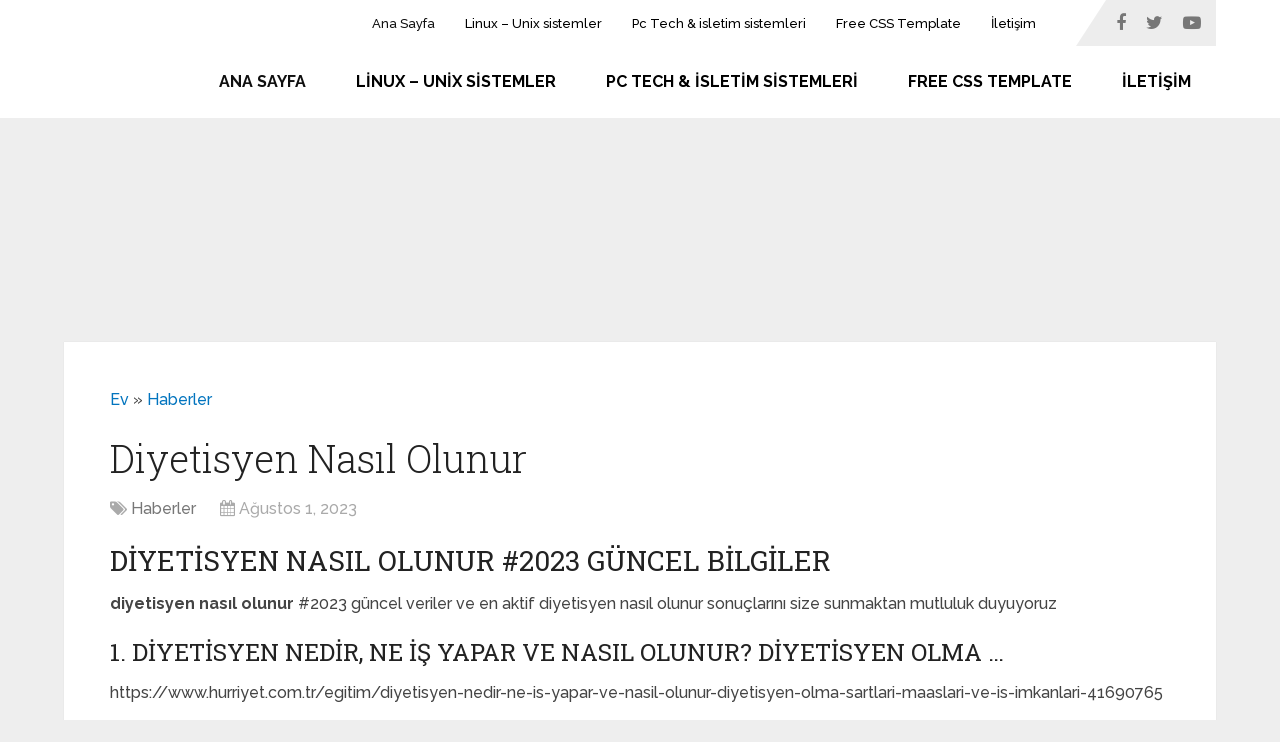

--- FILE ---
content_type: text/html
request_url: https://www.googlefanclub.com/diyetisyen-nasil-olunur/
body_size: 11566
content:
<!DOCTYPE html>
<html class="no-js" lang="tr" prefix="og: https://ogp.me/ns#">
<head itemscope itemtype="http://schema.org/WebSite">
<meta charset="UTF-8">
<!-- Always force latest IE rendering engine (even in intranet) & Chrome Frame -->
<!--[if IE ]>
<meta http-equiv="X-UA-Compatible" content="IE=edge,chrome=1">
<![endif]-->
<link rel="profile" href="https://gmpg.org/xfn/11" />
<link rel="icon" href="https://www.googlefanclub.com/wp-content/uploads/2020/11/Black-Hat-SEO.jpg" type="image/x-icon" />
<!-- IE10 Tile.-->
<meta name="msapplication-TileColor" content="#FFFFFF">
<meta name="msapplication-TileImage" content="https://www.googlefanclub.com/wp-content/uploads/2020/11/Black-Hat-SEO.jpg">
<!--iOS/android/handheld specific -->
<link rel="apple-touch-icon-precomposed" href="https://www.googlefanclub.com/wp-content/uploads/2020/11/Black-Hat-SEO.jpg" />
<meta name="viewport" content="width=device-width, initial-scale=1">
<meta name="apple-mobile-web-app-capable" content="yes">
<meta name="apple-mobile-web-app-status-bar-style" content="black">
<meta itemprop="name" content="Google Fan Club" />
<link rel="pingback" href="https://www.googlefanclub.com/xmlrpc.php" />
<script type="text/javascript">document.documentElement.className = document.documentElement.className.replace( /\bno-js\b/,'js' );</script>
<!-- Search Engine Optimization by Rank Math - https://rankmath.com/ -->
<title>diyetisyen nasıl olunur #2023 güncel bilgiler</title>
<meta name="description" content="diyetisyen nasıl olunur #2023 güncel veriler ve en aktif diyetisyen nasıl olunur sonuçlarını size sunmaktan mutluluk duyuyoruz"/>
<meta name="robots" content="follow, index, max-snippet:-1, max-video-preview:-1, max-image-preview:large"/>
<link rel="canonical" href="https://www.googlefanclub.com/diyetisyen-nasil-olunur/" />
<meta property="og:locale" content="tr_TR" />
<meta property="og:type" content="article" />
<meta property="og:title" content="diyetisyen nasıl olunur #2023 güncel bilgiler" />
<meta property="og:description" content="diyetisyen nasıl olunur #2023 güncel veriler ve en aktif diyetisyen nasıl olunur sonuçlarını size sunmaktan mutluluk duyuyoruz" />
<meta property="og:url" content="https://www.googlefanclub.com/diyetisyen-nasil-olunur/" />
<meta property="og:site_name" content="Google Fan Club" />
<meta property="article:section" content="Haberler" />
<meta name="twitter:card" content="summary_large_image" />
<meta name="twitter:title" content="diyetisyen nasıl olunur #2023 güncel bilgiler" />
<meta name="twitter:description" content="diyetisyen nasıl olunur #2023 güncel veriler ve en aktif diyetisyen nasıl olunur sonuçlarını size sunmaktan mutluluk duyuyoruz" />
<meta name="twitter:label1" content="Written by" />
<meta name="twitter:data1" content="Fatih" />
<meta name="twitter:label2" content="Time to read" />
<meta name="twitter:data2" content="4 dakika" />
<!-- /Rank Math WordPress SEO eklentisi -->
<link rel="alternate" type="application/rss+xml" title="Google Fan Club &raquo; beslemesi" href="https://www.googlefanclub.com/feed/" />
<link rel="alternate" type="application/rss+xml" title="Google Fan Club &raquo; yorum beslemesi" href="https://www.googlefanclub.com/comments/feed/" />
<link rel='stylesheet' id='wp-block-library-css' href='//www.googlefanclub.com/wp-content/cache/wpfc-minified/1sby7qri/88737.css' type='text/css' media='all' />
<style id='wp-block-library-theme-inline-css' type='text/css'>
.wp-block-audio figcaption{color:#555;font-size:13px;text-align:center}.is-dark-theme .wp-block-audio figcaption{color:hsla(0,0%,100%,.65)}.wp-block-audio{margin:0 0 1em}.wp-block-code{border:1px solid #ccc;border-radius:4px;font-family:Menlo,Consolas,monaco,monospace;padding:.8em 1em}.wp-block-embed figcaption{color:#555;font-size:13px;text-align:center}.is-dark-theme .wp-block-embed figcaption{color:hsla(0,0%,100%,.65)}.wp-block-embed{margin:0 0 1em}.blocks-gallery-caption{color:#555;font-size:13px;text-align:center}.is-dark-theme .blocks-gallery-caption{color:hsla(0,0%,100%,.65)}.wp-block-image figcaption{color:#555;font-size:13px;text-align:center}.is-dark-theme .wp-block-image figcaption{color:hsla(0,0%,100%,.65)}.wp-block-image{margin:0 0 1em}.wp-block-pullquote{border-bottom:4px solid;border-top:4px solid;color:currentColor;margin-bottom:1.75em}.wp-block-pullquote cite,.wp-block-pullquote footer,.wp-block-pullquote__citation{color:currentColor;font-size:.8125em;font-style:normal;text-transform:uppercase}.wp-block-quote{border-left:.25em solid;margin:0 0 1.75em;padding-left:1em}.wp-block-quote cite,.wp-block-quote footer{color:currentColor;font-size:.8125em;font-style:normal;position:relative}.wp-block-quote.has-text-align-right{border-left:none;border-right:.25em solid;padding-left:0;padding-right:1em}.wp-block-quote.has-text-align-center{border:none;padding-left:0}.wp-block-quote.is-large,.wp-block-quote.is-style-large,.wp-block-quote.is-style-plain{border:none}.wp-block-search .wp-block-search__label{font-weight:700}.wp-block-search__button{border:1px solid #ccc;padding:.375em .625em}:where(.wp-block-group.has-background){padding:1.25em 2.375em}.wp-block-separator.has-css-opacity{opacity:.4}.wp-block-separator{border:none;border-bottom:2px solid;margin-left:auto;margin-right:auto}.wp-block-separator.has-alpha-channel-opacity{opacity:1}.wp-block-separator:not(.is-style-wide):not(.is-style-dots){width:100px}.wp-block-separator.has-background:not(.is-style-dots){border-bottom:none;height:1px}.wp-block-separator.has-background:not(.is-style-wide):not(.is-style-dots){height:2px}.wp-block-table{margin:0 0 1em}.wp-block-table td,.wp-block-table th{word-break:normal}.wp-block-table figcaption{color:#555;font-size:13px;text-align:center}.is-dark-theme .wp-block-table figcaption{color:hsla(0,0%,100%,.65)}.wp-block-video figcaption{color:#555;font-size:13px;text-align:center}.is-dark-theme .wp-block-video figcaption{color:hsla(0,0%,100%,.65)}.wp-block-video{margin:0 0 1em}.wp-block-template-part.has-background{margin-bottom:0;margin-top:0;padding:1.25em 2.375em}
</style>
<style id='classic-theme-styles-inline-css' type='text/css'>
/*! This file is auto-generated */
.wp-block-button__link{color:#fff;background-color:#32373c;border-radius:9999px;box-shadow:none;text-decoration:none;padding:calc(.667em + 2px) calc(1.333em + 2px);font-size:1.125em}.wp-block-file__button{background:#32373c;color:#fff;text-decoration:none}
</style>
<style id='global-styles-inline-css' type='text/css'>
body{--wp--preset--color--black: #000000;--wp--preset--color--cyan-bluish-gray: #abb8c3;--wp--preset--color--white: #ffffff;--wp--preset--color--pale-pink: #f78da7;--wp--preset--color--vivid-red: #cf2e2e;--wp--preset--color--luminous-vivid-orange: #ff6900;--wp--preset--color--luminous-vivid-amber: #fcb900;--wp--preset--color--light-green-cyan: #7bdcb5;--wp--preset--color--vivid-green-cyan: #00d084;--wp--preset--color--pale-cyan-blue: #8ed1fc;--wp--preset--color--vivid-cyan-blue: #0693e3;--wp--preset--color--vivid-purple: #9b51e0;--wp--preset--gradient--vivid-cyan-blue-to-vivid-purple: linear-gradient(135deg,rgba(6,147,227,1) 0%,rgb(155,81,224) 100%);--wp--preset--gradient--light-green-cyan-to-vivid-green-cyan: linear-gradient(135deg,rgb(122,220,180) 0%,rgb(0,208,130) 100%);--wp--preset--gradient--luminous-vivid-amber-to-luminous-vivid-orange: linear-gradient(135deg,rgba(252,185,0,1) 0%,rgba(255,105,0,1) 100%);--wp--preset--gradient--luminous-vivid-orange-to-vivid-red: linear-gradient(135deg,rgba(255,105,0,1) 0%,rgb(207,46,46) 100%);--wp--preset--gradient--very-light-gray-to-cyan-bluish-gray: linear-gradient(135deg,rgb(238,238,238) 0%,rgb(169,184,195) 100%);--wp--preset--gradient--cool-to-warm-spectrum: linear-gradient(135deg,rgb(74,234,220) 0%,rgb(151,120,209) 20%,rgb(207,42,186) 40%,rgb(238,44,130) 60%,rgb(251,105,98) 80%,rgb(254,248,76) 100%);--wp--preset--gradient--blush-light-purple: linear-gradient(135deg,rgb(255,206,236) 0%,rgb(152,150,240) 100%);--wp--preset--gradient--blush-bordeaux: linear-gradient(135deg,rgb(254,205,165) 0%,rgb(254,45,45) 50%,rgb(107,0,62) 100%);--wp--preset--gradient--luminous-dusk: linear-gradient(135deg,rgb(255,203,112) 0%,rgb(199,81,192) 50%,rgb(65,88,208) 100%);--wp--preset--gradient--pale-ocean: linear-gradient(135deg,rgb(255,245,203) 0%,rgb(182,227,212) 50%,rgb(51,167,181) 100%);--wp--preset--gradient--electric-grass: linear-gradient(135deg,rgb(202,248,128) 0%,rgb(113,206,126) 100%);--wp--preset--gradient--midnight: linear-gradient(135deg,rgb(2,3,129) 0%,rgb(40,116,252) 100%);--wp--preset--font-size--small: 13px;--wp--preset--font-size--medium: 20px;--wp--preset--font-size--large: 36px;--wp--preset--font-size--x-large: 42px;--wp--preset--spacing--20: 0.44rem;--wp--preset--spacing--30: 0.67rem;--wp--preset--spacing--40: 1rem;--wp--preset--spacing--50: 1.5rem;--wp--preset--spacing--60: 2.25rem;--wp--preset--spacing--70: 3.38rem;--wp--preset--spacing--80: 5.06rem;--wp--preset--shadow--natural: 6px 6px 9px rgba(0, 0, 0, 0.2);--wp--preset--shadow--deep: 12px 12px 50px rgba(0, 0, 0, 0.4);--wp--preset--shadow--sharp: 6px 6px 0px rgba(0, 0, 0, 0.2);--wp--preset--shadow--outlined: 6px 6px 0px -3px rgba(255, 255, 255, 1), 6px 6px rgba(0, 0, 0, 1);--wp--preset--shadow--crisp: 6px 6px 0px rgba(0, 0, 0, 1);}:where(.is-layout-flex){gap: 0.5em;}:where(.is-layout-grid){gap: 0.5em;}body .is-layout-flow > .alignleft{float: left;margin-inline-start: 0;margin-inline-end: 2em;}body .is-layout-flow > .alignright{float: right;margin-inline-start: 2em;margin-inline-end: 0;}body .is-layout-flow > .aligncenter{margin-left: auto !important;margin-right: auto !important;}body .is-layout-constrained > .alignleft{float: left;margin-inline-start: 0;margin-inline-end: 2em;}body .is-layout-constrained > .alignright{float: right;margin-inline-start: 2em;margin-inline-end: 0;}body .is-layout-constrained > .aligncenter{margin-left: auto !important;margin-right: auto !important;}body .is-layout-constrained > :where(:not(.alignleft):not(.alignright):not(.alignfull)){max-width: var(--wp--style--global--content-size);margin-left: auto !important;margin-right: auto !important;}body .is-layout-constrained > .alignwide{max-width: var(--wp--style--global--wide-size);}body .is-layout-flex{display: flex;}body .is-layout-flex{flex-wrap: wrap;align-items: center;}body .is-layout-flex > *{margin: 0;}body .is-layout-grid{display: grid;}body .is-layout-grid > *{margin: 0;}:where(.wp-block-columns.is-layout-flex){gap: 2em;}:where(.wp-block-columns.is-layout-grid){gap: 2em;}:where(.wp-block-post-template.is-layout-flex){gap: 1.25em;}:where(.wp-block-post-template.is-layout-grid){gap: 1.25em;}.has-black-color{color: var(--wp--preset--color--black) !important;}.has-cyan-bluish-gray-color{color: var(--wp--preset--color--cyan-bluish-gray) !important;}.has-white-color{color: var(--wp--preset--color--white) !important;}.has-pale-pink-color{color: var(--wp--preset--color--pale-pink) !important;}.has-vivid-red-color{color: var(--wp--preset--color--vivid-red) !important;}.has-luminous-vivid-orange-color{color: var(--wp--preset--color--luminous-vivid-orange) !important;}.has-luminous-vivid-amber-color{color: var(--wp--preset--color--luminous-vivid-amber) !important;}.has-light-green-cyan-color{color: var(--wp--preset--color--light-green-cyan) !important;}.has-vivid-green-cyan-color{color: var(--wp--preset--color--vivid-green-cyan) !important;}.has-pale-cyan-blue-color{color: var(--wp--preset--color--pale-cyan-blue) !important;}.has-vivid-cyan-blue-color{color: var(--wp--preset--color--vivid-cyan-blue) !important;}.has-vivid-purple-color{color: var(--wp--preset--color--vivid-purple) !important;}.has-black-background-color{background-color: var(--wp--preset--color--black) !important;}.has-cyan-bluish-gray-background-color{background-color: var(--wp--preset--color--cyan-bluish-gray) !important;}.has-white-background-color{background-color: var(--wp--preset--color--white) !important;}.has-pale-pink-background-color{background-color: var(--wp--preset--color--pale-pink) !important;}.has-vivid-red-background-color{background-color: var(--wp--preset--color--vivid-red) !important;}.has-luminous-vivid-orange-background-color{background-color: var(--wp--preset--color--luminous-vivid-orange) !important;}.has-luminous-vivid-amber-background-color{background-color: var(--wp--preset--color--luminous-vivid-amber) !important;}.has-light-green-cyan-background-color{background-color: var(--wp--preset--color--light-green-cyan) !important;}.has-vivid-green-cyan-background-color{background-color: var(--wp--preset--color--vivid-green-cyan) !important;}.has-pale-cyan-blue-background-color{background-color: var(--wp--preset--color--pale-cyan-blue) !important;}.has-vivid-cyan-blue-background-color{background-color: var(--wp--preset--color--vivid-cyan-blue) !important;}.has-vivid-purple-background-color{background-color: var(--wp--preset--color--vivid-purple) !important;}.has-black-border-color{border-color: var(--wp--preset--color--black) !important;}.has-cyan-bluish-gray-border-color{border-color: var(--wp--preset--color--cyan-bluish-gray) !important;}.has-white-border-color{border-color: var(--wp--preset--color--white) !important;}.has-pale-pink-border-color{border-color: var(--wp--preset--color--pale-pink) !important;}.has-vivid-red-border-color{border-color: var(--wp--preset--color--vivid-red) !important;}.has-luminous-vivid-orange-border-color{border-color: var(--wp--preset--color--luminous-vivid-orange) !important;}.has-luminous-vivid-amber-border-color{border-color: var(--wp--preset--color--luminous-vivid-amber) !important;}.has-light-green-cyan-border-color{border-color: var(--wp--preset--color--light-green-cyan) !important;}.has-vivid-green-cyan-border-color{border-color: var(--wp--preset--color--vivid-green-cyan) !important;}.has-pale-cyan-blue-border-color{border-color: var(--wp--preset--color--pale-cyan-blue) !important;}.has-vivid-cyan-blue-border-color{border-color: var(--wp--preset--color--vivid-cyan-blue) !important;}.has-vivid-purple-border-color{border-color: var(--wp--preset--color--vivid-purple) !important;}.has-vivid-cyan-blue-to-vivid-purple-gradient-background{background: var(--wp--preset--gradient--vivid-cyan-blue-to-vivid-purple) !important;}.has-light-green-cyan-to-vivid-green-cyan-gradient-background{background: var(--wp--preset--gradient--light-green-cyan-to-vivid-green-cyan) !important;}.has-luminous-vivid-amber-to-luminous-vivid-orange-gradient-background{background: var(--wp--preset--gradient--luminous-vivid-amber-to-luminous-vivid-orange) !important;}.has-luminous-vivid-orange-to-vivid-red-gradient-background{background: var(--wp--preset--gradient--luminous-vivid-orange-to-vivid-red) !important;}.has-very-light-gray-to-cyan-bluish-gray-gradient-background{background: var(--wp--preset--gradient--very-light-gray-to-cyan-bluish-gray) !important;}.has-cool-to-warm-spectrum-gradient-background{background: var(--wp--preset--gradient--cool-to-warm-spectrum) !important;}.has-blush-light-purple-gradient-background{background: var(--wp--preset--gradient--blush-light-purple) !important;}.has-blush-bordeaux-gradient-background{background: var(--wp--preset--gradient--blush-bordeaux) !important;}.has-luminous-dusk-gradient-background{background: var(--wp--preset--gradient--luminous-dusk) !important;}.has-pale-ocean-gradient-background{background: var(--wp--preset--gradient--pale-ocean) !important;}.has-electric-grass-gradient-background{background: var(--wp--preset--gradient--electric-grass) !important;}.has-midnight-gradient-background{background: var(--wp--preset--gradient--midnight) !important;}.has-small-font-size{font-size: var(--wp--preset--font-size--small) !important;}.has-medium-font-size{font-size: var(--wp--preset--font-size--medium) !important;}.has-large-font-size{font-size: var(--wp--preset--font-size--large) !important;}.has-x-large-font-size{font-size: var(--wp--preset--font-size--x-large) !important;}
.wp-block-navigation a:where(:not(.wp-element-button)){color: inherit;}
:where(.wp-block-post-template.is-layout-flex){gap: 1.25em;}:where(.wp-block-post-template.is-layout-grid){gap: 1.25em;}
:where(.wp-block-columns.is-layout-flex){gap: 2em;}:where(.wp-block-columns.is-layout-grid){gap: 2em;}
.wp-block-pullquote{font-size: 1.5em;line-height: 1.6;}
</style>
<link rel='stylesheet' id='wp_review-style-css' href='//www.googlefanclub.com/wp-content/cache/wpfc-minified/2ooaeanv/88737.css' type='text/css' media='all' />
<link rel='stylesheet' id='schema-stylesheet-css' href='//www.googlefanclub.com/wp-content/cache/wpfc-minified/4pu2iel/88737.css' type='text/css' media='all' />
<style id='schema-stylesheet-inline-css' type='text/css'>
body {background-color:#eeeeee;}
.main-header.regular_header, .regular_header #primary-navigation .navigation ul ul li {background-color:#ffffff;}
.main-header.logo_in_nav_header, .logo_in_nav_header #primary-navigation .navigation ul ul li {background-color:#ffffff;}
body {background-color:#eeeeee;}
.pace .pace-progress, #mobile-menu-wrapper ul li a:hover, .pagination .page-numbers.current, .pagination a:hover, .single .pagination a:hover .current { background: #0274BE; }
.postauthor h5, .textwidget a, .pnavigation2 a, .sidebar.c-4-12 a:hover, footer .widget li a:hover, .sidebar.c-4-12 a:hover, .reply a, .title a:hover, .post-info a:hover, .widget .thecomment, #tabber .inside li a:hover, .readMore a:hover, .fn a, a, a:hover, #secondary-navigation .navigation ul li a:hover, .readMore a, #primary-navigation a:hover, #secondary-navigation .navigation ul .current-menu-item a, .widget .wp_review_tab_widget_content a, .sidebar .wpt_widget_content a { color:#0274BE; }
a#pull, #commentform input#submit, #mtscontact_submit, .mts-subscribe input[type='submit'], .widget_product_search input[type='submit'], #move-to-top:hover, .currenttext, .pagination a:hover, .pagination .nav-previous a:hover, .pagination .nav-next a:hover, #load-posts a:hover, .single .pagination a:hover .currenttext, .single .pagination > .current .currenttext, #tabber ul.tabs li a.selected, .tagcloud a, .wp-block-tag-cloud a, .navigation ul .sfHover a, .woocommerce a.button, .woocommerce-page a.button, .woocommerce button.button, .woocommerce-page button.button, .woocommerce input.button, .woocommerce-page input.button, .woocommerce #respond input#submit, .woocommerce-page #respond input#submit, .woocommerce #content input.button, .woocommerce-page #content input.button, .woocommerce .bypostauthor:after, #searchsubmit, .woocommerce nav.woocommerce-pagination ul li span.current, .woocommerce-page nav.woocommerce-pagination ul li span.current, .woocommerce #content nav.woocommerce-pagination ul li span.current, .woocommerce-page #content nav.woocommerce-pagination ul li span.current, .woocommerce nav.woocommerce-pagination ul li a:hover, .woocommerce-page nav.woocommerce-pagination ul li a:hover, .woocommerce #content nav.woocommerce-pagination ul li a:hover, .woocommerce-page #content nav.woocommerce-pagination ul li a:hover, .woocommerce nav.woocommerce-pagination ul li a:focus, .woocommerce-page nav.woocommerce-pagination ul li a:focus, .woocommerce #content nav.woocommerce-pagination ul li a:focus, .woocommerce-page #content nav.woocommerce-pagination ul li a:focus, .woocommerce a.button, .woocommerce-page a.button, .woocommerce button.button, .woocommerce-page button.button, .woocommerce input.button, .woocommerce-page input.button, .woocommerce #respond input#submit, .woocommerce-page #respond input#submit, .woocommerce #content input.button, .woocommerce-page #content input.button, .latestPost-review-wrapper, .latestPost .review-type-circle.latestPost-review-wrapper, #wpmm-megamenu .review-total-only, .sbutton, #searchsubmit, .widget .wpt_widget_content #tags-tab-content ul li a, .widget .review-total-only.large-thumb, #add_payment_method .wc-proceed-to-checkout a.checkout-button, .woocommerce-cart .wc-proceed-to-checkout a.checkout-button, .woocommerce-checkout .wc-proceed-to-checkout a.checkout-button, .woocommerce #respond input#submit.alt:hover, .woocommerce a.button.alt:hover, .woocommerce button.button.alt:hover, .woocommerce input.button.alt:hover, .woocommerce #respond input#submit.alt, .woocommerce a.button.alt, .woocommerce button.button.alt, .woocommerce input.button.alt, .woocommerce-account .woocommerce-MyAccount-navigation li.is-active, .woocommerce-product-search button[type='submit'], .woocommerce .woocommerce-widget-layered-nav-dropdown__submit, .wp-block-search .wp-block-search__button { background-color:#0274BE; color: #fff!important; }
.related-posts .title a:hover, .latestPost .title a { color: #0274BE; }
.navigation #wpmm-megamenu .wpmm-pagination a { background-color: #0274BE!important; }
#header .sbutton, #secondary-navigation .ajax-search-results li a:hover { color: #0274BE!important; }
footer {background-color:#222222; }
.copyrights { background-color: #ffffff; }
.flex-control-thumbs .flex-active{ border-top:3px solid #0274BE;}
.wpmm-megamenu-showing.wpmm-light-scheme { background-color:#0274BE!important; }
.regular_header #header {background-color:#222222; }
.logo_in_nav_header #header {background-color:#ffffff; }
.logo-wrap, .widget-header { display: none; }
.navigation { border-top: 0; }
#header { min-height: 47px; }
@media screen and (max-width:865px) { #catcher { height: 0px!important } .sticky-navigation-active { position: relative!important; top: 0px!important } }
</style>
<link rel='stylesheet' id='responsive-css' href='//www.googlefanclub.com/wp-content/cache/wpfc-minified/lodmzp0k/88737.css' type='text/css' media='all' />
<link rel='stylesheet' id='fontawesome-css' href='//www.googlefanclub.com/wp-content/cache/wpfc-minified/dpzc90qq/88737.css' type='text/css' media='all' />
<script type='text/javascript' src='https://www.googlefanclub.com/wp-includes/js/jquery/jquery.min.js' id='jquery-core-js'></script>
<script type='text/javascript' src='https://www.googlefanclub.com/wp-includes/js/jquery/jquery-migrate.min.js' id='jquery-migrate-js'></script>
<link rel="https://api.w.org/" href="https://www.googlefanclub.com/wp-json/" /><link rel="alternate" type="application/json" href="https://www.googlefanclub.com/wp-json/wp/v2/posts/143372" /><link rel="EditURI" type="application/rsd+xml" title="RSD" href="https://www.googlefanclub.com/xmlrpc.php?rsd" />
<meta name="generator" content="WordPress 6.3.1" />
<link rel='shortlink' href='https://www.googlefanclub.com/?p=143372' />
<link href="//fonts.googleapis.com/css?family=Roboto+Slab:normal|Raleway:500|Raleway:700|Roboto+Slab:300&amp;subset=latin&display=swap" rel="stylesheet" type="text/css">
<style type="text/css">
#logo a { font-family: 'Roboto Slab'; font-weight: normal; font-size: 32px; color: #222;text-transform: uppercase; }
#primary-navigation a, .mts-cart { font-family: 'Raleway'; font-weight: 500; font-size: 13px; color: #777; }
#secondary-navigation a { font-family: 'Raleway'; font-weight: 700; font-size: 16px; color: #fff;text-transform: uppercase; }
.latestPost .title a { font-family: 'Roboto Slab'; font-weight: 300; font-size: 38px; color: #0274BE; }
.single-title { font-family: 'Roboto Slab'; font-weight: 300; font-size: 38px; color: #222; }
body { font-family: 'Raleway'; font-weight: 500; font-size: 16px; color: #444444; }
#sidebar .widget h3 { font-family: 'Roboto Slab'; font-weight: normal; font-size: 20px; color: #222222;text-transform: uppercase; }
#sidebar .widget { font-family: 'Raleway'; font-weight: 500; font-size: 16px; color: #444444; }
.footer-widgets h3 { font-family: 'Roboto Slab'; font-weight: normal; font-size: 18px; color: #ffffff;text-transform: uppercase; }
.f-widget a, footer .wpt_widget_content a, footer .wp_review_tab_widget_content a, footer .wpt_tab_widget_content a, footer .widget .wp_review_tab_widget_content a { font-family: 'Raleway'; font-weight: 500; font-size: 16px; color: #999999; }
.footer-widgets, .f-widget .top-posts .comment_num, footer .meta, footer .twitter_time, footer .widget .wpt_widget_content .wpt-postmeta, footer .widget .wpt_comment_content, footer .widget .wpt_excerpt, footer .wp_review_tab_widget_content .wp-review-tab-postmeta, footer .advanced-recent-posts p, footer .popular-posts p, footer .category-posts p { font-family: 'Raleway'; font-weight: 500; font-size: 16px; color: #777777; }
#copyright-note { font-family: 'Raleway'; font-weight: 500; font-size: 14px; color: #7e7d7d; }
h1 { font-family: 'Roboto Slab'; font-weight: normal; font-size: 28px; color: #222222; }
h2 { font-family: 'Roboto Slab'; font-weight: normal; font-size: 24px; color: #222222; }
h3 { font-family: 'Roboto Slab'; font-weight: normal; font-size: 22px; color: #222222; }
h4 { font-family: 'Roboto Slab'; font-weight: normal; font-size: 20px; color: #222222; }
h5 { font-family: 'Roboto Slab'; font-weight: normal; font-size: 18px; color: #222222; }
h6 { font-family: 'Roboto Slab'; font-weight: normal; font-size: 16px; color: #222222; }
</style>
</head>
<body id="blog" class="post-template-default single single-post postid-143372 single-format-standard wp-embed-responsive main default cslayout" itemscope itemtype="http://schema.org/WebPage">
<div class="main-container">
<header id="site-header" class="main-header logo_in_nav_header" role="banner" itemscope itemtype="http://schema.org/WPHeader">
<div id="primary-nav">
<div class="container">
<div id="primary-navigation" class="primary-navigation" role="navigation" itemscope itemtype="http://schema.org/SiteNavigationElement">
<nav class="navigation clearfix">
<ul id="menu-menu" class="menu clearfix"><li id="menu-item-5125" class="menu-item menu-item-type-custom menu-item-object-custom menu-item-home menu-item-5125"><a href="https://www.googlefanclub.com/" style="color: #0f0f0f;">Ana Sayfa</a></li>
<li id="menu-item-120" class="menu-item menu-item-type-taxonomy menu-item-object-category menu-item-120"><a href="https://www.googlefanclub.com/kategori/linux-sistemler/" style="color: #000000;">Linux &#8211; Unix sistemler</a></li>
<li id="menu-item-121" class="menu-item menu-item-type-taxonomy menu-item-object-category menu-item-121"><a href="https://www.googlefanclub.com/kategori/pc-tech-isletim-sistemleri/" style="color: #000000;">Pc Tech &#038; isletim sistemleri</a></li>
<li id="menu-item-122" class="menu-item menu-item-type-taxonomy menu-item-object-category menu-item-122"><a href="https://www.googlefanclub.com/kategori/ucretsiz-css-templateler/" style="color: #000000;">Free CSS Template</a></li>
<li id="menu-item-160" class="menu-item menu-item-type-post_type menu-item-object-page menu-item-160"><a href="https://www.googlefanclub.com/iletisim/" style="color: #000000;">İletişim</a></li>
</ul>																					<div class="header-social-icons">
<a href="#" class="header-facebook" target="_blank">
<span class="fa fa-facebook"></span>
</a>
<a href="#" class="header-twitter" target="_blank">
<span class="fa fa-twitter"></span>
</a>
<a href="#" class="header-youtube-play" target="_blank">
<span class="fa fa-youtube-play"></span>
</a>
</div>
</nav>
</div>
</div>
</div>
<div id="header">
<div class="container">
<div class="logo-wrap">
<h2 id="logo" class="image-logo" itemprop="headline">
<a href="https://www.googlefanclub.com"><img src="https://www.googlefanclub.com/wp-content/uploads/2022/07/googlefanclub-beyaz.png" alt="Google Fan Club" width="400" height="200" /></a>
</h2><!-- END #logo -->
</div>
<div id="secondary-navigation" class="secondary-navigation" role="navigation" itemscope itemtype="http://schema.org/SiteNavigationElement">
<a href="#" id="pull" class="toggle-mobile-menu">Menu</a>
<nav class="navigation clearfix mobile-menu-wrapper">
<ul id="menu-menu-1" class="menu clearfix"><li class="menu-item menu-item-type-custom menu-item-object-custom menu-item-home menu-item-5125"><a href="https://www.googlefanclub.com/" style="color: #0f0f0f;">Ana Sayfa</a></li>
<li class="menu-item menu-item-type-taxonomy menu-item-object-category menu-item-120"><a href="https://www.googlefanclub.com/kategori/linux-sistemler/" style="color: #000000;">Linux &#8211; Unix sistemler</a></li>
<li class="menu-item menu-item-type-taxonomy menu-item-object-category menu-item-121"><a href="https://www.googlefanclub.com/kategori/pc-tech-isletim-sistemleri/" style="color: #000000;">Pc Tech &#038; isletim sistemleri</a></li>
<li class="menu-item menu-item-type-taxonomy menu-item-object-category menu-item-122"><a href="https://www.googlefanclub.com/kategori/ucretsiz-css-templateler/" style="color: #000000;">Free CSS Template</a></li>
<li class="menu-item menu-item-type-post_type menu-item-object-page menu-item-160"><a href="https://www.googlefanclub.com/iletisim/" style="color: #000000;">İletişim</a></li>
</ul>									</nav>
</div>
</div><!--.container-->
</div>
</header>
<div class="container small-header">
<div class="widget-header"><script async src="https://pagead2.googlesyndication.com/pagead/js/adsbygoogle.js?client=ca-pub-0642646788193864"
crossorigin="anonymous"></script>
<div style="min-height:300px;">
<ins class="adsbygoogle"
style="display:block"
data-ad-client="ca-pub-0642646788193864"
data-ad-slot="3393618321"
data-ad-format="auto"
data-full-width-responsive="true"></ins>
<script>
(adsbygoogle = window.adsbygoogle || []).push({});
</script></div></div>
</div>
<div id="page" class="single">
<article class="ss-full-width clearfix">
<div id="content_box" >
<div id="post-143372" class="g post post-143372 type-post status-publish format-standard hentry category-haberler">
<nav aria-label="breadcrumbs" class="rank-math-breadcrumb"><p><a href="https://www.googlefanclub.com">Ev</a><span class="separator"> &raquo; </span><a href="https://www.googlefanclub.com/kategori/haberler/">Haberler</a></p></nav>										<div class="single_post">
<header>
<h1 class="title single-title entry-title">Diyetisyen Nasıl Olunur</h1>
<div class="post-info">
<span class="thecategory"><i class="fa fa-tags"></i> <a href="https://www.googlefanclub.com/kategori/haberler/" title="View all posts in Haberler">Haberler</a></span>
<span class="thetime date updated"><i class="fa fa-calendar"></i> <span>Ağustos 1, 2023</span></span>
</div>
</header><!--.headline_area-->
<div class="post-single-content box mark-links entry-content">
<div class="thecontent">
<h1> diyetisyen nasıl olunur  #2023 güncel bilgiler </h1>
<p><strong>diyetisyen nasıl olunur </strong> #2023 güncel veriler ve en aktif diyetisyen nasıl olunur  sonuçlarını size sunmaktan mutluluk duyuyoruz</p>
<p></p>
<h2>1. Diyetisyen nedir, ne iş yapar ve nasıl olunur? Diyetisyen olma &#8230;</h2>
<p>https://www.hurriyet.com.tr/egitim/diyetisyen-nedir-ne-is-yapar-ve-nasil-olunur-diyetisyen-olma-sartlari-maaslari-ve-is-imkanlari-41690765</p>
<p> 17 Ara 2020 <b>&#8230;</b> <b>Diyetisyen</b>, bir üniversitenin Beslenme ve Diyetetik bölümünü 4 yıl boyunca okumuş ve mezun olarak lisans diploması alan kişilere denir. Aynı&nbsp;&#8230; <a href="https://www.hurriyet.com.tr/egitim/diyetisyen-nedir-ne-is-yapar-ve-nasil-olunur-diyetisyen-olma-sartlari-maaslari-ve-is-imkanlari-41690765" target="_blank" rel="noopener"> devamini oku</a></p>
<h2>2. Uzman Diyetisyen Nedir? Ne İş Yapar? | Kariyer.net</h2>
<p>https://www.kariyer.net/pozisyonlar/uzman+diyetisyen/nedir</p>
<p> <b>Nasıl</b> Uzman <b>Diyetisyen Olunur</b>? &#8230; Uzman <b>diyetisyen</b> olmak için üniversitelerin dört yıllık eğitim veren Beslenme ve Diyetetik Bölümlerinden lisans derecesi ile&nbsp;&#8230; <a href="https://www.kariyer.net/pozisyonlar/uzman+diyetisyen/nedir" target="_blank" rel="noopener"> devamini oku</a></p>
<h2>3. Diyetisyen Nedir, Nasıl Olunur? Diyetisyenlik Mezunu Ne İş Yapar &#8230;</h2>
<p>https://www.milliyet.com.tr/kariyer/diyetisyen-nedir-nasil-olunur-diyetisyenlik-mezunu-ne-is-yapar-6345956</p>
<p> 3 Kas 2020 <b>&#8230;</b> <b>Diyetisyen Nasıl Olunur</b>? Diyetisyen olabilmek için mesleki eğitim, Sağlık Bilimleri Fakültesi, Beslenme ve Diyetetik bölümünde verilir. Bu&nbsp;&#8230; <a href="https://www.milliyet.com.tr/kariyer/diyetisyen-nedir-nasil-olunur-diyetisyenlik-mezunu-ne-is-yapar-6345956" target="_blank" rel="noopener"> devamini oku</a></p>
<h2>4. Diyetisyen Nasıl Olunur? Maaşları Ne Kadardır? &#8211; Egitim.Net</h2>
<p>https://www.egitim.net/diyetisyen-nasil-olunur-maaslari-ne-kadardir/</p>
<p> 13 Ara 2022 <b>&#8230;</b> <b>Diyetisyen</b> olmak için öncelikle üniversitelerin 4 yıllık beslenme ve diyetetik bölümünden mezun olmak gerekir. <b>Diyetisyen</b> adayları 4 yıllık&nbsp;&#8230; <a href="https://www.egitim.net/diyetisyen-nasil-olunur-maaslari-ne-kadardir/" target="_blank" rel="noopener"> devamini oku</a></p>
<h2>5. Diyetisyen Nasıl Olunur | Kariyer.net</h2>
<p>https://www.kariyer.net/pozisyonlar/diyetisyen/nasil+olunur</p>
<p> <b>Diyetisyen Nasıl Olunur</b>? Genel Özellikler. Aşağıdaki veriler, şu an Diyetisyen pozisyonunda çalışanların ortak özelliklerine göre analiz edilmiştir. <a href="https://www.kariyer.net/pozisyonlar/diyetisyen/nasil+olunur" target="_blank" rel="noopener"> devamini oku</a></p>
<h2>6. Nasıl Uzman Diyetisyen Olunur? Uzman Diyetisyen Ne İş Yapar?</h2>
<p>https://istanbulbogazicienstitu.com/meslek/sayisal/uzman-diyetisyen</p>
<p> Devlette Uzman <b>Diyetisyen</b> Olmak için Gerekenler Nedir? &middot; Türkiye Cumhuriyeti vatandaşı olmak &middot; Beslenme ve Diyetetik Bölümünden mezun olmak &middot; Beslenme alanında&nbsp;&#8230; <a href="https://istanbulbogazicienstitu.com/meslek/sayisal/uzman-diyetisyen" target="_blank" rel="noopener"> devamini oku</a></p>
<h2>7. “Uzman Diyetisyen” nasıl olunur? – Gerçek Diyetisyenler Sitesi</h2>
<p>https://gercekdiyetisyenler.com/uzman-diyetisyen-nasil-olunur/</p>
<p> “Uzman <b>Diyetisyen</b>” <b>nasıl olunur</b>? &middot; Beslenme ve Diyetetik Fakültesi &middot; Sağlık Bilimleri Fakültesi Beslenme ve Diyetetik Bölümü &middot; Sağlık Bilimleri YO Beslenme ve&nbsp;&#8230; <a href="https://gercekdiyetisyenler.com/uzman-diyetisyen-nasil-olunur/" target="_blank" rel="noopener"> devamini oku</a></p>
<h2>8. Diyetisyenlik Nedir? Diyetisyenlik Koşulları nelerdir? Nasıl &#8230;</h2>
<p>https://diyetuzmani.com.tr/diyetisyen-konsultasyonu/diyetisyenlik-nedir</p>
<p> <b>Nasıl diyetisyen olunur</b> diyenler için öncelikli olarak <b>diyetisyen</b> olmanın ilk koşulu, üniversitelerin 4 yıl süreli lisans eğitimi veren Beslenme ve Diyetetik&nbsp;&#8230; <a href="https://diyetuzmani.com.tr/diyetisyen-konsultasyonu/diyetisyenlik-nedir" target="_blank" rel="noopener"> devamini oku</a></p>
<h2>9. klinik diyetisyen nasıl olunur arşivleri • Momentum Sağlık</h2>
<p>https://momentumsaglik.com/e/klinik-diyetisyen-nasil-olunur/</p>
<p> 11 Tem 2022 <b>&#8230;</b> Klinik <b>diyetisyenlik</b>, <b>diyetisyenlerin</b> katılabildiği bilim uzmanlığı ya da doktora programlarından biri olmasına karşın ülkemizde kamu veya&nbsp;&#8230; <a href="https://momentumsaglik.com/e/klinik-diyetisyen-nasil-olunur/" target="_blank" rel="noopener"> devamini oku</a></p>
<h2>10. Diyetisyen Nasıl Olunur, Aranan Özellikler Nelerdir? | Eleman.net</h2>
<p>https://www.eleman.net/meslek/diyetisyen/nedir</p>
<p> <b>Diyetisyen</b> Nedir?, <b>Nasıl Olunur</b>? <b>Diyetisyen</b>, beslenme ve insan diyeti konusunda uzmanlaşmış olan sağlık personelidir. Bu mesleğe sahip olan kişiler,&nbsp;&#8230; <a href="https://www.eleman.net/meslek/diyetisyen/nedir" target="_blank" rel="noopener"> devamini oku</a></p>
<h2>11. Dyt. Hülya Arslantaş Gül Sorumsuz Diyetisyen Nasıl Olunur &#8230;</h2>
<p>https://www.sikayetvar.com/&#8230;/dyt-hulya-arslantas-gul-sorumsuz-diyetisyen- nasil-olunur</p>
<p> 2 Eyl 2022 <b>&#8230;</b> Kilo kontrolü amacıyla kendisine 12 Mart tarihine ilk randevumu almıştım. 1 hafta sonra için de aynı gün ve saate randevu için konuştuk. <a href="https://www.sikayetvar.com/.../dyt-hulya-arslantas-gul-sorumsuz-diyetisyen- nasil-olunur" target="_blank" rel="noopener"> devamini oku</a></p>
<h2>12. Diyetisyen nasıl olunur? Diyetisyen nedir, ne iş yaparlar, görevleri &#8230;</h2>
<p>https://www.aksam.com.tr/&#8230;/diyetisyen&#8230;diyetisyen-nasil&#8230;/haber-1131972</p>
<p> 9 Ara 2020 <b>&#8230;</b> Ülkemizde <b>diyetisyen</b> unvanını elde edebilmek için lise eğitiminin tamamlanmasının ardından üniversite giriş sınavlarına katılmak gerekmektedir. <a href="https://www.aksam.com.tr/.../diyetisyen...diyetisyen-nasil.../haber-1131972" target="_blank" rel="noopener"> devamini oku</a></p>
<h2>13. 178- Şahika Ercümen | Nasıl Olunur</h2>
<p>https://nasil-olunur.simplecast.com/episodes/178-ahika-ercumen-sBNKjyLB</p>
<p> 25 Oca 2023 <b>&#8230;</b> Episode Summary. Bu bölümde konuğum dünya serbest dalış rekortmeni ve <b>diyetisyen</b> Şahika Ercümen. O konuştukça çok az şey bildiğiniz hissine&nbsp;&#8230; <a href="https://nasil-olunur.simplecast.com/episodes/178-ahika-ercumen-sBNKjyLB" target="_blank" rel="noopener"> devamini oku</a></p>
<h2>14. Türkiye Halk Sağlığı Kurumunda Diyetisyen Nasıl Olunur &#8230;</h2>
<p>https://www.nasilolunur.net/turkiye-halk-sagligi-kurumunda-diyetisyen-nasil- olunur.html</p>
<p> Verem savaş, sıtma savaş ve kanser savaş daire başkanlıkları ve Refik Saydam Hıfzıssıhha Merkezi bu kuruma bağlıdır.Daha önce ” <b>Diyetisyen Nasıl Olunur</b> ? ”&nbsp;&#8230; <a href="https://www.nasilolunur.net/turkiye-halk-sagligi-kurumunda-diyetisyen-nasil- olunur.html" target="_blank" rel="noopener"> devamini oku</a></p>
<h2>15. Diyetisyen nasıl olunur ? Diyetisyen maaşları ne kadar &#8230;</h2>
<p>https://www.iha.com.tr/haber-diyetisyen-nasil-olunur-diyetisyen-maaslari-ne- kadar-diyetisyenlik-bolumu-taban-puanlari-2017-2018-696216</p>
<p> 16 Ara 2017 <b>&#8230;</b> <b>DİYETİSYEN NASIL OLUNUR</b> VE NERELERDE ÇALIŞABİLİR ? Mesleğin eğitimi, sağlık bilimleri fakültesi, Beslenme ve Diyetetik bölümünde&nbsp;&#8230; <a href="https://www.iha.com.tr/haber-diyetisyen-nasil-olunur-diyetisyen-maaslari-ne- kadar-diyetisyenlik-bolumu-taban-puanlari-2017-2018-696216" target="_blank" rel="noopener"> devamini oku</a></p>
<h2>16. Nasıl Diyetisyen Olunur?, Diyetisyen Olma Şartları, Maaşları ve İş &#8230;</h2>
<p>https://www.kamusaati.com/&#8230;/nasil-diyetisyen-olunur-diyetisyen-olma- sartlari-maaslari-ve-is-h52638.html</p>
<p> 13 Haz 2022 <b>&#8230;</b> İnsanlar sadece kilo vermek için değil, aynı zamanda kilo alabilmek içinde <b>diyetisyenlerin</b> kapısını çalmaktadır. Son zamanlarda <b>diyetisyen</b>&nbsp;&#8230; <a href="https://www.kamusaati.com/.../nasil-diyetisyen-olunur-diyetisyen-olma- sartlari-maaslari-ve-is-h52638.html" target="_blank" rel="noopener"> devamini oku</a></p>
<h2>17. Almanya&#8217;da nasıl diyetisyen olunur ? &#8211; Nesrin Yavuz | Genç &#8230;</h2>
<p>https://www.gencdiyetisyenler.com/almanyada-nasil-diyetisyen-olunur-nesrin -yavuz/</p>
<p> 3 May 2018 <b>&#8230;</b> Ayrıca Almanya <b>Diyetisyenler</b> Derneği&#039;nde de gönüllü öğrenci olarak aktif görev almaktayım. Almanya&#039;da <b>nasil diyetisyen olunur</b>? Almanya&#039;da&nbsp;&#8230; <a href="https://www.gencdiyetisyenler.com/almanyada-nasil-diyetisyen-olunur-nesrin -yavuz/" target="_blank" rel="noopener"> devamini oku</a></p>
<h2>18. Diyetisyen Nasıl Olunur ? | NasilOlunur.Net ~ Nasıl Olunur bilen adres</h2>
<p>https://www.nasilolunur.net/diyetisyen-nasil-olunur.html</p>
<p> <b>Diyetisyen Nasıl Olunur</b> ? Karatay, Dukan, Taş Devri, Protein diyeti bilmem ne derken hayatımıza biranda farklı isimlerde bir sürü diyet girmeye başladı. <a href="https://www.nasilolunur.net/diyetisyen-nasil-olunur.html" target="_blank" rel="noopener"> devamini oku</a></p>
<h2>19. Diyetisyen (Beslenme Uzmanı) Nedir ? Ne İş Yapar ? Nasıl Olunur &#8230;</h2>
<p>https://medium.com/&#8230;/diyetisyen-beslenme-uzmanı-nedir-ne-i̇ş-yapar-nasıl- olunur-fe7490456f</p>
<p> Sağlıklı beslenmek, kilo almak veya kilo vermek için en iyi <b>diyetisyeni</b> seçmek çok önemlidir. Bu nedenle araştırarak gerçek anlamda bu mesleğin eğitimini almış&nbsp;&#8230; <a href="https://medium.com/.../diyetisyen-beslenme-uzmanı-nedir-ne-i̇ş-yapar-nasıl- olunur-fe7490456f" target="_blank" rel="noopener"> devamini oku</a></p>
<h2>20. Nasıl Diyetisyen Olunur? Diyetisyen Nedir? Temmuz 2023 &#8230;</h2>
<p>https://www.tercihiniyap.net/diyetisyen-ne-is-yapar-nasil-diyetisyen-olunur- diyetisyen-nedir-h11756.html</p>
<p> <b>NASIL DİYETİSYEN OLUNUR</b>? KİMLER <b>DİYETİSYEN</b> OLARAK ÇALIŞABİLİRLER? <b>DİYETİSYEN</b> NE İŞ YAPAR? <b>DİYETİSYENİN</b> GÖREVLERİ NELERDİR? <b>DİYETİSYEN</b> ÇALIŞMA ŞARTLARI VE&nbsp;&#8230; <a href="https://www.tercihiniyap.net/diyetisyen-ne-is-yapar-nasil-diyetisyen-olunur- diyetisyen-nedir-h11756.html" target="_blank" rel="noopener"> devamini oku</a></p>
<script type="text/javascript">
jQuery(document).ready(function($) {
$.post('https://www.googlefanclub.com/wp-admin/admin-ajax.php', {action: 'wpt_view_count', id: '143372'});
});
</script>
<script type="text/javascript">
jQuery(document).ready(function( $) {
$.post( 'https://www.googlefanclub.com/wp-admin/admin-ajax.php', {action: 'mts_view_count', id: '143372'});
});
</script>												</div>
</div><!--.post-single-content-->
</div><!--.single_post-->
<div class="related-posts"><h4>Bernzer Sonuçlar</h4><div class="clear">					<article class="latestPost excerpt ">
<header>
<h2 class="title front-view-title"><a href="https://www.googlefanclub.com/kecioren-arcelik-servisi/" title="Keçiören Arçelik Servisi">Keçiören Arçelik Servisi</a></h2>
</header>
</article><!--.post.excerpt-->
<article class="latestPost excerpt ">
<header>
<h2 class="title front-view-title"><a href="https://www.googlefanclub.com/turkcel-telefon-kampanyalari/" title="Turkcel Telefon Kampanyaları">Turkcel Telefon Kampanyaları</a></h2>
</header>
</article><!--.post.excerpt-->
<article class="latestPost excerpt last">
<header>
<h2 class="title front-view-title"><a href="https://www.googlefanclub.com/calisma-masasi-en-ucuz/" title="Çalışma Masası En Ucuz">Çalışma Masası En Ucuz</a></h2>
</header>
</article><!--.post.excerpt-->
</div></div>						</div><!--.g post-->
</div>
</article>
	</div><!--#page-->
<footer id="site-footer" role="contentinfo" itemscope itemtype="http://schema.org/WPFooter">
<div style="width:90%;margin:0 auto;"><a href="https://www.googlefanclub.com/2022-cig-sut-fiyati/" title="2022 Çiğ Süt Fiyatı">2022 Çiğ Süt Fiyatı</a>, <a href="https://www.googlefanclub.com/payas-demir-fiyatlari-2021/" title="Payas Demir Fiyatları 2021">Payas Demir Fiyatları 2021</a>, <a href="https://www.googlefanclub.com/bomonti-filtresiz-fiyat/" title="Bomonti Filtresiz Fiyat">Bomonti Filtresiz Fiyat</a>, <a href="https://www.googlefanclub.com/amway-filtre-en-ucuz/" title="Amway Filtre En Ucuz">Amway Filtre En Ucuz</a>, <a href="https://www.googlefanclub.com/en-ucuz-orkide/" title="En Ucuz Orkide">En Ucuz Orkide</a>, <a href="https://www.googlefanclub.com/just-english-ankara/" title="Just English Ankara">Just English Ankara</a>, <a href="https://www.googlefanclub.com/findik-komur-ton-fiyati/" title="Fındık Kömür Ton Fiyatı">Fındık Kömür Ton Fiyatı</a>, <a href="https://www.googlefanclub.com/ilk-siparise-indirim/" title="İlk Siparişe İndirim">İlk Siparişe İndirim</a>, <a href="https://www.googlefanclub.com/konut-kredisi-faiz-oranlari-guncel/" title="Konut Kredisi Faiz Oranları Güncel">Konut Kredisi Faiz Oranları Güncel</a>, <a href="https://www.googlefanclub.com/faiz-karari-yorumlari/" title="Faiz Kararı Yorumları">Faiz Kararı Yorumları</a>, <a href="https://www.googlefanclub.com/elden-taksitle-telefon/" title="Elden Taksitle Telefon">Elden Taksitle Telefon</a>, <a href="https://www.googlefanclub.com/faize-gore-konut-kredisi-hesaplama/" title="Faize Göre Konut Kredisi Hesaplama">Faize Göre Konut Kredisi Hesaplama</a>, <a href="https://www.googlefanclub.com/144-tl-trafik-cezasi/" title="144 Tl Trafik Cezası">144 Tl Trafik Cezası</a>, <a href="https://www.googlefanclub.com/en-ucuz-bilgisayar-fiyatlari/" title="En Ucuz Bilgisayar Fiyatları">En Ucuz Bilgisayar Fiyatları</a>, <a href="https://www.googlefanclub.com/en-ucuz-mama-sandalyesi/" title="En Ucuz Mama Sandalyesi">En Ucuz Mama Sandalyesi</a>, <a href="https://www.googlefanclub.com/en-ucuz-suv-araclar-2020/" title="En Ucuz Suv Araçlar 2020">En Ucuz Suv Araçlar 2020</a>, <a href="https://www.googlefanclub.com/faizler-yukselir-mi/" title="Faizler Yükselir Mi">Faizler Yükselir Mi</a>, <a href="https://www.googlefanclub.com/vodafone-internet-iletisim/" title="Vodafone İnternet İletişim">Vodafone İnternet İletişim</a>, <a href="https://www.googlefanclub.com/mardin-demir-fiyatlari/" title="Mardin Demir Fiyatları">Mardin Demir Fiyatları</a>, <a href="https://www.googlefanclub.com/beyaz-sarap-alkol-orani/" title="Beyaz Şarap Alkol Oranı">Beyaz Şarap Alkol Oranı</a>, <a href="https://www.googlefanclub.com/efe-gold-100-luk-fiyati/" title="Efe Gold 100 Lük Fiyatı">Efe Gold 100 Lük Fiyatı</a>, <a href="https://www.googlefanclub.com/msu-sinavina-12-siniflar-girebilir-mi/" title="Msü Sınavına 12.Sınıflar Girebilir Mi">Msü Sınavına 12.Sınıflar Girebilir Mi</a>, <a href="https://www.googlefanclub.com/kyk-bursu-ne-kadar-2021/" title="Kyk Bursu Ne Kadar 2021">Kyk Bursu Ne Kadar 2021</a>, <a href="https://www.googlefanclub.com/soma-komur-fiyatlari/" title="Soma Kömür Fiyatları">Soma Kömür Fiyatları</a>, <a href="https://www.googlefanclub.com/sac-acici-fiyatlari/" title="Saç Açıcı Fiyatları">Saç Açıcı Fiyatları</a>, </div>
<div class="copyrights">
<div class="container">
<!--start copyrights-->
<div class="row" id="copyright-note">
<span><a href=" https://www.googlefanclub.com/" title=" Web Master Blogu">Google Fan Club</a> Copyright &copy; 2023.</span>
<div class="to-top">&nbsp;</div>
</div>
<!--end copyrights-->
</div>
</div>
</footer><!--#site-footer-->
</div><!--.main-container-->
<script type='text/javascript' id='customscript-js-extra'>
/* <![CDATA[ */
var mts_customscript = {"responsive":"1","nav_menu":"both","lazy_load":"","lazy_load_comments":"","desktop_sticky":"0","mobile_sticky":"0"};
/* ]]> */
</script>
<script type='text/javascript' async="async" src='https://www.googlefanclub.com/wp-content/themes/mts_schema/js/customscript.js' id='customscript-js'></script>
<script type='text/javascript' src='https://www.googlefanclub.com/wp-content/plugins/wp-review/public/js/js.cookie.min.js' id='js-cookie-js'></script>
<script type='text/javascript' src='https://www.googlefanclub.com/wp-includes/js/underscore.min.js' id='underscore-js'></script>
<script type='text/javascript' id='wp-util-js-extra'>
/* <![CDATA[ */
var _wpUtilSettings = {"ajax":{"url":"\/wp-admin\/admin-ajax.php"}};
/* ]]> */
</script>
<script type='text/javascript' src='https://www.googlefanclub.com/wp-includes/js/wp-util.min.js' id='wp-util-js'></script>
<script type='text/javascript' id='wp_review-js-js-extra'>
/* <![CDATA[ */
var wpreview = {"ajaxurl":"https:\/\/www.googlefanclub.com\/wp-admin\/admin-ajax.php","loginRequiredMessage":"You must log in to add your review"};
/* ]]> */
</script>
<script type='text/javascript' src='https://www.googlefanclub.com/wp-content/plugins/wp-review/public/js/main.js' id='wp_review-js-js'></script>
<script type="text/javascript">
var sc_project=9239621; 
var sc_invisible=1; 
var sc_security="ce89e5e1"; 
</script>
<script type="text/javascript"
src="https://www.statcounter.com/counter/counter.js"
async></script>
<script defer src="https://static.cloudflareinsights.com/beacon.min.js/vcd15cbe7772f49c399c6a5babf22c1241717689176015" integrity="sha512-ZpsOmlRQV6y907TI0dKBHq9Md29nnaEIPlkf84rnaERnq6zvWvPUqr2ft8M1aS28oN72PdrCzSjY4U6VaAw1EQ==" data-cf-beacon='{"version":"2024.11.0","token":"7d28397e0dd6460994e04b50d176faf1","r":1,"server_timing":{"name":{"cfCacheStatus":true,"cfEdge":true,"cfExtPri":true,"cfL4":true,"cfOrigin":true,"cfSpeedBrain":true},"location_startswith":null}}' crossorigin="anonymous"></script>
</body>
</html><!-- WP Fastest Cache file was created in 0.37379193305969 seconds, on 05-10-23 21:01:40 -->

--- FILE ---
content_type: text/html; charset=utf-8
request_url: https://www.google.com/recaptcha/api2/aframe
body_size: 258
content:
<!DOCTYPE HTML><html><head><meta http-equiv="content-type" content="text/html; charset=UTF-8"></head><body><script nonce="3YXgYw4nuTA_3Ko9lU1n-Q">/** Anti-fraud and anti-abuse applications only. See google.com/recaptcha */ try{var clients={'sodar':'https://pagead2.googlesyndication.com/pagead/sodar?'};window.addEventListener("message",function(a){try{if(a.source===window.parent){var b=JSON.parse(a.data);var c=clients[b['id']];if(c){var d=document.createElement('img');d.src=c+b['params']+'&rc='+(localStorage.getItem("rc::a")?sessionStorage.getItem("rc::b"):"");window.document.body.appendChild(d);sessionStorage.setItem("rc::e",parseInt(sessionStorage.getItem("rc::e")||0)+1);localStorage.setItem("rc::h",'1769091209672');}}}catch(b){}});window.parent.postMessage("_grecaptcha_ready", "*");}catch(b){}</script></body></html>